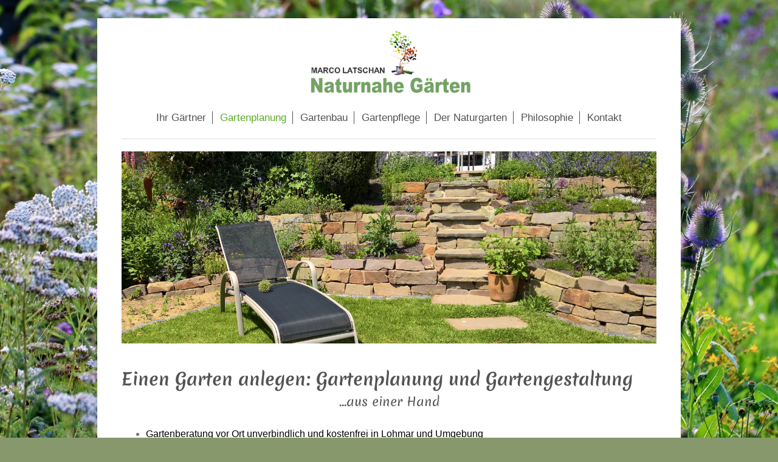

--- FILE ---
content_type: text/html; charset=UTF-8
request_url: https://www.naturgarten-latschan.de/gartenplanung/
body_size: 7486
content:
<!DOCTYPE html>
<html lang="de"  ><head prefix="og: http://ogp.me/ns# fb: http://ogp.me/ns/fb# business: http://ogp.me/ns/business#">
    <meta http-equiv="Content-Type" content="text/html; charset=utf-8"/>
    <meta name="generator" content="IONOS MyWebsite"/>
        
    <link rel="dns-prefetch" href="//cdn.website-start.de/"/>
    <link rel="dns-prefetch" href="//106.mod.mywebsite-editor.com"/>
    <link rel="dns-prefetch" href="https://106.sb.mywebsite-editor.com/"/>
    <link rel="shortcut icon" href="https://www.naturgarten-latschan.de/s/misc/favicon.png?1552486522"/>
        <link rel="apple-touch-icon" href="https://www.naturgarten-latschan.de/s/misc/touchicon.png?1552486609"/>
        <title>Gartenplanung &gt; Naturnahe Gärten Latschan in Lohmar</title>
    <style type="text/css">@media screen and (max-device-width: 1024px) {.diyw a.switchViewWeb {display: inline !important;}}</style>
    <style type="text/css">@media screen and (min-device-width: 1024px) {
            .mediumScreenDisabled { display:block }
            .smallScreenDisabled { display:block }
        }
        @media screen and (max-device-width: 1024px) { .mediumScreenDisabled { display:none } }
        @media screen and (max-device-width: 568px) { .smallScreenDisabled { display:none } }
                @media screen and (min-width: 1024px) {
            .mobilepreview .mediumScreenDisabled { display:block }
            .mobilepreview .smallScreenDisabled { display:block }
        }
        @media screen and (max-width: 1024px) { .mobilepreview .mediumScreenDisabled { display:none } }
        @media screen and (max-width: 568px) { .mobilepreview .smallScreenDisabled { display:none } }</style>
    <meta name="viewport" content="width=device-width, initial-scale=1, maximum-scale=1, minimal-ui"/>

<meta name="format-detection" content="telephone=no"/>
        <meta name="keywords" content="Naturgarten, Gartenberatung, Gartengestaltung, Gartenplanung, Naturgärtner, Garten anlegen, Gartenideen, gestalten, Lohmar, Pflanzplanung"/>
            <meta name="description" content="Jetzt Ihren Naturgarten planen und gestalten ✔ Naturgärtner bietet Gartenideen, Gartenplanung, Pflanzplanung und Gartengestaltung für den naturnahen Hausgarten."/>
            <meta name="robots" content="index,follow"/>
        <link href="//cdn.website-start.de/templates/2116/style.css?1763478093678" rel="stylesheet" type="text/css"/>
    <link href="https://www.naturgarten-latschan.de/s/style/theming.css?1707773706" rel="stylesheet" type="text/css"/>
    <link href="//cdn.website-start.de/app/cdn/min/group/web.css?1763478093678" rel="stylesheet" type="text/css"/>
<link href="//cdn.website-start.de/app/cdn/min/moduleserver/css/de_DE/common,shoppingbasket?1763478093678" rel="stylesheet" type="text/css"/>
    <link href="//cdn.website-start.de/app/cdn/min/group/mobilenavigation.css?1763478093678" rel="stylesheet" type="text/css"/>
    <link href="https://106.sb.mywebsite-editor.com/app/logstate2-css.php?site=148575220&amp;t=1768935968" rel="stylesheet" type="text/css"/>

<script type="text/javascript">
    /* <![CDATA[ */
var stagingMode = '';
    /* ]]> */
</script>
<script src="https://106.sb.mywebsite-editor.com/app/logstate-js.php?site=148575220&amp;t=1768935968"></script>

    <link href="//cdn.website-start.de/templates/2116/print.css?1763478093678" rel="stylesheet" media="print" type="text/css"/>
    <script type="text/javascript">
    /* <![CDATA[ */
    var systemurl = 'https://106.sb.mywebsite-editor.com/';
    var webPath = '/';
    var proxyName = '';
    var webServerName = 'www.naturgarten-latschan.de';
    var sslServerUrl = 'https://www.naturgarten-latschan.de';
    var nonSslServerUrl = 'http://www.naturgarten-latschan.de';
    var webserverProtocol = 'http://';
    var nghScriptsUrlPrefix = '//106.mod.mywebsite-editor.com';
    var sessionNamespace = 'DIY_SB';
    var jimdoData = {
        cdnUrl:  '//cdn.website-start.de/',
        messages: {
            lightBox: {
    image : 'Bild',
    of: 'von'
}

        },
        isTrial: 0,
        pageId: 929647348    };
    var script_basisID = "148575220";

    diy = window.diy || {};
    diy.web = diy.web || {};

        diy.web.jsBaseUrl = "//cdn.website-start.de/s/build/";

    diy.context = diy.context || {};
    diy.context.type = diy.context.type || 'web';
    /* ]]> */
</script>

<script type="text/javascript" src="//cdn.website-start.de/app/cdn/min/group/web.js?1763478093678" crossorigin="anonymous"></script><script type="text/javascript" src="//cdn.website-start.de/s/build/web.bundle.js?1763478093678" crossorigin="anonymous"></script><script type="text/javascript" src="//cdn.website-start.de/app/cdn/min/group/mobilenavigation.js?1763478093678" crossorigin="anonymous"></script><script src="//cdn.website-start.de/app/cdn/min/moduleserver/js/de_DE/common,shoppingbasket?1763478093678"></script>
<script type="text/javascript" src="https://cdn.website-start.de/proxy/apps/t9uib6/resource/dependencies/"></script><script type="text/javascript">
                    if (typeof require !== 'undefined') {
                        require.config({
                            waitSeconds : 10,
                            baseUrl : 'https://cdn.website-start.de/proxy/apps/t9uib6/js/'
                        });
                    }
                </script><script type="text/javascript">if (window.jQuery) {window.jQuery_1and1 = window.jQuery;}</script>
<meta name="google-site-verification" content="c2B9C3Yw5LA4sZwWtn-zqGRSCHOQBioZ4Sdv7LC4u1Y"/>
<script type="text/javascript">if (window.jQuery_1and1) {window.jQuery = window.jQuery_1and1;}</script>
<script type="text/javascript" src="//cdn.website-start.de/app/cdn/min/group/pfcsupport.js?1763478093678" crossorigin="anonymous"></script>    <meta property="og:type" content="business.business"/>
    <meta property="og:url" content="https://www.naturgarten-latschan.de/gartenplanung/"/>
    <meta property="og:title" content="Gartenplanung &gt; Naturnahe Gärten Latschan in Lohmar"/>
            <meta property="og:description" content="Jetzt Ihren Naturgarten planen und gestalten ✔ Naturgärtner bietet Gartenideen, Gartenplanung, Pflanzplanung und Gartengestaltung für den naturnahen Hausgarten."/>
                <meta property="og:image" content="https://www.naturgarten-latschan.de/s/misc/logo.jpg?t=1767181014"/>
        <meta property="business:contact_data:country_name" content="Deutschland"/>
    <meta property="business:contact_data:street_address" content="Höfferhof 1"/>
    <meta property="business:contact_data:locality" content="Lohmar"/>
    
    <meta property="business:contact_data:email" content="post@gruenfreund.de"/>
    <meta property="business:contact_data:postal_code" content="53797"/>
    <meta property="business:contact_data:phone_number" content=" 02246 3099988"/>
    
    
</head>


<body class="body diyBgActive  cc-pagemode-default diyfeNoSidebar diy-market-de_DE" data-pageid="929647348" id="page-929647348">
    
    <div class="diyw">
        <!-- master-2 -->
<div class="diyweb">
	
<nav id="diyfeMobileNav" class="diyfeCA diyfeCA2" role="navigation">
    <a title="Navigation aufklappen/zuklappen">Navigation aufklappen/zuklappen</a>
    <ul class="mainNav1"><li class=" hasSubNavigation"><a data-page-id="929647027" href="https://www.naturgarten-latschan.de/" class=" level_1"><span>Ihr Gärtner</span></a></li><li class="current hasSubNavigation"><a data-page-id="929647348" href="https://www.naturgarten-latschan.de/gartenplanung/" class="current level_1"><span>Gartenplanung</span></a></li><li class=" hasSubNavigation"><a data-page-id="929647340" href="https://www.naturgarten-latschan.de/gartenbau/" class=" level_1"><span>Gartenbau</span></a></li><li class=" hasSubNavigation"><a data-page-id="929647342" href="https://www.naturgarten-latschan.de/gartenpflege/" class=" level_1"><span>Gartenpflege</span></a></li><li class=" hasSubNavigation"><a data-page-id="929647708" href="https://www.naturgarten-latschan.de/der-naturgarten/" class=" level_1"><span>Der Naturgarten</span></a><span class="diyfeDropDownSubOpener">&nbsp;</span><div class="diyfeDropDownSubList diyfeCA diyfeCA3"><ul class="mainNav2"><li class=" hasSubNavigation"><a data-page-id="929658737" href="https://www.naturgarten-latschan.de/der-naturgarten/lebensräume-schaffen/" class=" level_2"><span>Lebensräume schaffen</span></a></li><li class=" hasSubNavigation"><a data-page-id="929658730" href="https://www.naturgarten-latschan.de/der-naturgarten/tiere-pflanzen/" class=" level_2"><span>Tiere pflanzen</span></a></li><li class=" hasSubNavigation"><a data-page-id="929659134" href="https://www.naturgarten-latschan.de/der-naturgarten/naturgartenpflege/" class=" level_2"><span>Naturgartenpflege</span></a></li><li class=" hasSubNavigation"><a data-page-id="929658734" href="https://www.naturgarten-latschan.de/der-naturgarten/schädlinge/" class=" level_2"><span>Schädlinge</span></a></li><li class=" hasSubNavigation"><a data-page-id="929659436" href="https://www.naturgarten-latschan.de/der-naturgarten/kinderspielgarten/" class=" level_2"><span>Kinderspielgarten</span></a></li></ul></div></li><li class=" hasSubNavigation"><a data-page-id="929647219" href="https://www.naturgarten-latschan.de/philosophie/" class=" level_1"><span>Philosophie</span></a></li><li class=" hasSubNavigation"><a data-page-id="929647028" href="https://www.naturgarten-latschan.de/kontakt/" class=" level_1"><span>Kontakt</span></a></li></ul></nav>
	<div class="diywebLogo">
		<div class="diywebLiveArea">
			<div class="diywebMainGutter">
				<div class="diyfeGE diyfeCA1">
						
    <style type="text/css" media="all">
        /* <![CDATA[ */
                .diyw #website-logo {
            text-align: center !important;
                        padding: 9px 0;
                    }
        
                /* ]]> */
    </style>

    <div id="website-logo">
            <a href="https://www.naturgarten-latschan.de/"><img class="website-logo-image" width="267" src="https://www.naturgarten-latschan.de/s/misc/logo.jpg?t=1767181015" alt="Marco Latschan Naturgarten"/></a>

            
            </div>


				</div>
			</div>
		</div>
	</div>
	<div class="diywebNav diywebNavMain diywebNav1 diywebNavHorizontal">
		<div class="diywebLiveArea">
			<div class="diywebMainGutter">
				<div class="diyfeGE diyfeCA diyfeCA2">
					<div class="diywebGutter">
						<div class="webnavigation"><ul id="mainNav1" class="mainNav1"><li class="navTopItemGroup_1"><a data-page-id="929647027" href="https://www.naturgarten-latschan.de/" class="level_1"><span>Ihr Gärtner</span></a></li><li class="navTopItemGroup_2"><a data-page-id="929647348" href="https://www.naturgarten-latschan.de/gartenplanung/" class="current level_1"><span>Gartenplanung</span></a></li><li class="navTopItemGroup_3"><a data-page-id="929647340" href="https://www.naturgarten-latschan.de/gartenbau/" class="level_1"><span>Gartenbau</span></a></li><li class="navTopItemGroup_4"><a data-page-id="929647342" href="https://www.naturgarten-latschan.de/gartenpflege/" class="level_1"><span>Gartenpflege</span></a></li><li class="navTopItemGroup_5"><a data-page-id="929647708" href="https://www.naturgarten-latschan.de/der-naturgarten/" class="level_1"><span>Der Naturgarten</span></a></li><li class="navTopItemGroup_6"><a data-page-id="929647219" href="https://www.naturgarten-latschan.de/philosophie/" class="level_1"><span>Philosophie</span></a></li><li class="navTopItemGroup_7"><a data-page-id="929647028" href="https://www.naturgarten-latschan.de/kontakt/" class="level_1"><span>Kontakt</span></a></li></ul></div>
					</div>
				</div>
			</div>
		</div>
	</div>
	<div class="diywebContent">
		<div class="diywebLiveArea">
			<div class="diywebMainGutter">
	<div id="diywebAppContainer1st"></div>
				<div class="diyfeGridGroup diyfeCA diyfeCA1">
					<div class="diywebMain diyfeGE">
						<div class="diywebGutter">
							
        <div id="content_area">
        	<div id="content_start"></div>
        	
        
        <div id="matrix_1027971177" class="sortable-matrix" data-matrixId="1027971177"><div class="n module-type-imageSubtitle "> <div class="clearover imageSubtitle" id="imageSubtitle-5820808573">
    <div class="align-container align-left" style="">
        <a class="imagewrapper" href="https://www.naturgarten-latschan.de/s/cc_images/teaserbox_2485444603.jpg?t=1581193201" rel="lightbox[5820808573]">
            <img id="image_2485444603" src="https://www.naturgarten-latschan.de/s/cc_images/cache_2485444603.jpg?t=1581193201" alt="Gartengestaltung mit Trockenmauer in Neunkirchen Seelscheid" style="; height:auto"/>
        </a>

        
    </div>

</div>

<script type="text/javascript">
//<![CDATA[
jQuery(function($) {
    var $target = $('#imageSubtitle-5820808573');

    if ($.fn.swipebox && Modernizr.touch) {
        $target
            .find('a[rel*="lightbox"]')
            .addClass('swipebox')
            .swipebox();
    } else {
        $target.tinyLightbox({
            item: 'a[rel*="lightbox"]',
            cycle: false,
            hideNavigation: true
        });
    }
});
//]]>
</script>
 </div><div class="n module-type-text diyfeLiveArea "> <p> </p>
<p> </p> </div><div class="n module-type-header diyfeLiveArea "> <h1><span class="diyfeDecoration">Einen Garten anlegen: Gartenplanung und Gartengestaltung</span></h1> </div><div class="n module-type-text diyfeLiveArea "> <h2 style="text-align: center;"><span style="font-size:20px;">...aus einer Hand</span></h2>
<p> </p>
<ul>
<li><span style="color:#000000;"><span style="font-size:16px;">Gartenberatung vor Ort unverbindlich und kostenfrei in Lohmar und Umgebung</span></span></li>
<li><span style="color:#000000;"><span style="font-size:16px;">Gartenplanung Ihrer neuen Gartenanlage oder einer Umgestaltung</span></span></li>
<li><span style="color:#000000;"><span style="font-size:16px;">Material und Pflanzenauswahl</span></span></li>
<li><span style="color:#000000;"><span style="font-size:16px;">Pflanzplanung</span></span></li>
<li><span style="color:#000000;"><span style="font-size:16px;">Kostenkalkulation und Angebot</span></span></li>
<li><span style="font-size:16px;"><span style="color:#000000;">Ausführung</span> <a href="https://www.naturgarten-latschan.de/gartenbau/" target="_self"><span style="color:#000000;">Gartenbau</span></a></span></li>
<li><span style="font-size:16px;"><span style="color:#000000;">weitere Betreuung durch</span> <a href="https://www.naturgarten-latschan.de/gartenpflege/" target="_self"><span style="color:#000000;">Gartenpflege</span></a></span></li>
</ul> </div><div class="n module-type-hr diyfeLiveArea "> <div style="padding: 16px 0px">
    <div class="hr"></div>
</div>
 </div><div class="n module-type-text diyfeLiveArea "> <h2 style="margin-bottom:0cm;"><span style="color:#353535;">Am Anfang jeder Planung steht ein gegenseitiges Kennenlernen</span></h2>
<p style="margin-bottom:0cm;"><span style="color:#353535;">Gerne besuche ich Sie zu einer <strong>Gartenberatung</strong> vor Ort und schaue mir Ihr Vorhaben an. Meist entstehen dabei anhand Ihrer
Wünsche und meiner Empfehlungen schon ganz neue Ideen. Inwieweit sich Ihre Vorstellungen umsetzen lassen, kann hier auch schon anhand der Grundstückslage und der Bodenbeschaffenheit geprüft werden.
Eventuell müssen auch Bauvorschriften, nachbarrechtliche Bestimmungen oder das Landesnaturschutzgesetz beachtet werden.</span></p> </div><div class="n module-type-textWithImage diyfeLiveArea "> 
<div class="clearover " id="textWithImage-5822200187">
<div class="align-container imgright imgblock" style="max-width: 100%; width: 383px;">
    <a class="imagewrapper" href="https://www.naturgarten-latschan.de/s/cc_images/teaserbox_2485561519.png?t=1581263052" rel="lightbox[5822200187]" title="Eine Gartenplanung verschafft Überblick">
        <img src="https://www.naturgarten-latschan.de/s/cc_images/cache_2485561519.png?t=1581263052" id="image_5822200187" alt="Garten anlegen mit Gartenplan" style="width:100%"/>
    </a>

<span class="caption">Eine Gartenplanung verschafft Überblick</span>

</div> 
<div class="textwrapper">
<p> </p>
<h2><span style="color:#353535;">Gartenplanung: Entwurfsplan und Pflanzplanung</span></h2>
<p style="margin-bottom:0cm;font-weight:normal;"><span style="color:#353535;">Ob Sie einen Garten neu anlegen oder auch nur einzelne Bereiche neu gestalten möchten: eine
<strong>Gartenplanung</strong> ist unbedingt zu empfehlen. Eine maßstabsgetreue Planskizze mit einer Übersicht der einzelnen Gartenräume und ihren Lichtverhältnissen, Materialien und einem Pflanzplan
beugen Mehraufwand und Mehrkosten bei der Ausführung vor. Anhand einer Entwurfsplanung kann man jederzeit Änderungen vornehmen und neue Ideen einbringen, ohne die Übersicht zu verlieren. Die
Entwurfsplanung beinhaltet auch eine Kostenschätzung für Materialien, Pflanzen, Maschinen- und Arbeitskosten.</span></p>
</div>
</div> 
<script type="text/javascript">
    //<![CDATA[
    jQuery(document).ready(function($){
        var $target = $('#textWithImage-5822200187');

        if ($.fn.swipebox && Modernizr.touch) {
            $target
                .find('a[rel*="lightbox"]')
                .addClass('swipebox')
                .swipebox();
        } else {
            $target.tinyLightbox({
                item: 'a[rel*="lightbox"]',
                cycle: false,
                hideNavigation: true
            });
        }
    });
    //]]>
</script>
 </div><div class="n module-type-text diyfeLiveArea "> <h2 style="margin-bottom: 0cm;"><span style="color:#353535;">Die Planung in die Tat umsetzen</span></h2>
<p style="margin-bottom:0cm;font-weight:normal;"><span style="color:#353535;">Wenn Sie mich als Planer auch mit der Gestaltung und dem Bau Ihres Gartens beauftragen, können wir mit Planskizze und
Angebot eigentlich direkt loslegen. Dabei kümmere ich mich auch um die Beschaffung der Pflanzen für Ihren Naturgarten in Baumschulen des BdB und speziellen Vermehrungsbetrieben für heimische
Wildpflanzen und Saatgüter. Alles aus einer Hand, hier können Sie Kosten sparen.</span></p>
<p style="margin-bottom:0cm;font-weight:normal;"> </p>
<p style="margin-bottom:0cm;font-weight:normal;"><span style="color:#353535;">In anderen Fällen muss noch eine detailiertere und umfangreichere Ausführungsplanung mit Einbauhöhen und Maßen, sowie
technischen Lösungen und Sonderfällen erstellt werden. Ein Ausführungsplan ist z.B. unerlässlich, wenn weitere Fremdfirmen bei der Ausführung beteiligt sind, oder Baugenehmigungsverfahren notwendig
sind.</span></p> </div><div class="n module-type-hr diyfeLiveArea "> <div style="padding: 31px 0px">
    <div class="hr"></div>
</div>
 </div><div class="n module-type-text diyfeLiveArea "> <h2><span style="color:#353535;">Leitgedanken meiner Planungen</span></h2>
<p><span style="color:#353535;">Beim Planen Ihres Gartens versuche ich möglichst, Ihre speziellen Bedürfnisse in Einklang zu bringen mit der Grundstücksform, der Ausrichtung Ihres Gartens nach den
Himmelsrichtungen, der Bodenzusammensetzung und der Topographie Ihres Grundstücks. Auch die Ästhetik der Architektur Ihres nachbarschaftlichen Umfelds sollte bei der Auswahl der Materialien eine
Rolle spielen. Ein Zaun mit Plastikverkleidung ist in historischen Ortskernen nicht das Mittel der ersten Wahl...</span></p>
<p> </p>
<p><span style="color:#353535;">Eine gute <strong>Gartengestaltung</strong> schafft Garten- und Lebensräume, die mit harmonischen Übergängen verbunden sind zwischen Sitzbereichen, Beeten, Säumen,
Rasenflächen, intensiv genutzten Flächen wie dem Küchengarten mit Kräuterbeeten, einem Gemüsegarten, weniger pflegeintensiven Bereichen mit Obststräuchern oder Bäumen, Freiflächen oder Weideland,
sowie wildbelassenen Naturzonen als Rückzugsort für Natur und Mensch.</span></p>
<p> </p>
<p><span style="color:#353535;">Schon bei der Planung gilt es den Energiehaushalt im Garten zu berücksichtigen. Bei der Gartenpflege anfallende Grünabfälle können von Flächen mit mageren
Standortansprüchen entnommen und nährstoffbedürftigen Flächen zugeführt werden.</span> <span style="color:#353535;">Alle Bereiche des Gartens können dabei nach Pflegeintensität und ihren Beziehungen
untereinander angeordnet werden, um einen Garten zu gestalten, der dauerhaft mit wenig Pflege unterhalten werden kann.</span></p>
<p> </p>
<h2><span style="color:#353535;">Sparen Sie nicht an der Bepflanzung</span></h2>
<p><span style="color:#353535;">Schwerpunkt meiner Planung liegt vor allem auch auf der standortgerechten <strong>Bepflanzung</strong>. Auf keinen Fall sollte man an den Kosten für eine Bepflanzung
sparen und sich hier schon im Vorfeld Gedanken machen und ein gewisses Budget reservieren. Hier kommen schnell etwas größere Summen zusammen. Ihr Garten lebt jedoch mit seiner Bepflanzung. Erst die
Bepflanzung Ihres Gartens mit standortgerechten Pflanzen gibt Ihrem Garten ein Finish und das gewisse Etwas. Die beste Gestaltung mit Wegen, Terrassen, Beeten, Mauern etc. wirkt leer und
ausdrucksschwach ohne die passenden Pflanzen.</span></p>
<p> </p>
<p><span style="color:#353535;"><span style="font-style:normal;">Der beste Zeitpunkt, einen <strong>Baum</strong> zu <strong>pflanzen</strong> war vor 20 Jahren, der Nächstbeste ist jetzt
!</span></span></p>
<p><span style="color:#353535;"><em><span style="font-size:11px;"><span style="font-style:normal;">(altes Sprichwort)</span></span></em></span></p>
<p> </p>
<p> </p> </div><div class="n module-type-imageSubtitle diyfeLiveArea "> <div class="clearover imageSubtitle" id="imageSubtitle-5822200987">
    <div class="align-container align-left" style="max-width: 629px">
        <a class="imagewrapper" href="https://www.naturgarten-latschan.de/s/cc_images/teaserbox_2485567132.jpg?t=1582050160" rel="lightbox[5822200987]" title="Grün ist Leben">
            <img id="image_2485567132" src="https://www.naturgarten-latschan.de/s/cc_images/cache_2485567132.jpg?t=1582050160" alt="Gartenplanung und Gartengestaltung naturnah" style="max-width: 629px; height:auto"/>
        </a>

                <span class="caption">Grün ist Leben</span>
        
    </div>

</div>

<script type="text/javascript">
//<![CDATA[
jQuery(function($) {
    var $target = $('#imageSubtitle-5822200987');

    if ($.fn.swipebox && Modernizr.touch) {
        $target
            .find('a[rel*="lightbox"]')
            .addClass('swipebox')
            .swipebox();
    } else {
        $target.tinyLightbox({
            item: 'a[rel*="lightbox"]',
            cycle: false,
            hideNavigation: true
        });
    }
});
//]]>
</script>
 </div><div class="n module-type-text diyfeLiveArea ">  </div><div class="n module-type-hr diyfeLiveArea "> <div style="padding: 18px 0px">
    <div class="hr"></div>
</div>
 </div><div class="n module-type-imageSubtitle diyfeLiveArea "> <div class="clearover imageSubtitle" id="imageSubtitle-5822206152">
    <div class="align-container align-left" style="max-width: 673px">
        <a class="imagewrapper" href="https://www.naturgarten-latschan.de/s/cc_images/teaserbox_2485574486.JPG?t=1581361576" rel="lightbox[5822206152]">
            <img id="image_2485574486" src="https://www.naturgarten-latschan.de/s/cc_images/cache_2485574486.JPG?t=1581361576" alt="" style="max-width: 673px; height:auto"/>
        </a>

        
    </div>

</div>

<script type="text/javascript">
//<![CDATA[
jQuery(function($) {
    var $target = $('#imageSubtitle-5822206152');

    if ($.fn.swipebox && Modernizr.touch) {
        $target
            .find('a[rel*="lightbox"]')
            .addClass('swipebox')
            .swipebox();
    } else {
        $target.tinyLightbox({
            item: 'a[rel*="lightbox"]',
            cycle: false,
            hideNavigation: true
        });
    }
});
//]]>
</script>
 </div><div class="n module-type-text diyfeLiveArea "> <h2> </h2>
<h2><span style="color:#32691E;">Naturgarten Leitgedanke</span></h2>
<p> </p>
<p style="color:inherit;font-family:&amp;font-size:14px;font-style:normal;font-variant:normal;font-weight:normal;letter-spacing:normal;margin-bottom:0px;margin-left:0px;margin-right:0px;margin-top:0px;orphans:2;padding-bottom:0px;padding-left:0px;padding-right:0px;padding-top:0px;text-align:left;text-decoration:none;text-indent:0px;text-transform:none;transition-delay:0s, 0s;transition-duration:0.2s, 0.2s;transition-property:border-radius, box-shadow;transition-timing-function:ease-in-out, ease-in-out;-webkit-text-stroke-width:0px;white-space:normal;word-spacing:0px;">
<span style="color:#000000;">Bei Bepflanzungen arbeite ich mit mindestens 75% heimischen Pflanzen. Bei diesen ist gewährleistet, daß Sie Futterquellen und Brutraum für heimische Arten zur passenden
Jahreszeit bieten können. Wenn Sie keine exotischen Sonderwünsche haben, erhalten Sie auch gerne Pflanzpläne mit 100% indigenen Arten.</span></p>
<p> </p>
<p> </p> </div><div class="n module-type-text diyfeLiveArea "> <h2 style="text-align: center;"> </h2>
<p style="text-align: right;"><a href="https://www.naturgarten-latschan.de/" target="_self">&lt;&lt;-- <span style="font-size:16px;">zum Seitenanfang</span></a></p>
<p> </p> </div></div>
        
        
        </div>
						</div>
					</div>
					<div class="diywebSecondary diyfeGE diyfeCA diyfeCA3">
						<div class="diywebNav diywebNav23 diywebHideOnSmall">
							<div class="diyfeGE">
								<div class="diywebGutter">
									<div class="webnavigation"></div>
								</div>
							</div>
						</div>
						<div class="diywebSidebar">
							<div class="diyfeGE">
								<div class="diywebGutter">
									
								</div>
							</div>
						</div>
					</div>
				</div>
			</div>
		</div>
	</div>
	<div class="diywebFooter">
		<div class="diywebLiveArea">
			<div class="diywebMainGutter">
				<div class="diyfeGE diyfeCA diyfeCA4">
					<div class="diywebGutter">
						<div id="contentfooter">
    <div class="leftrow">
                        <a rel="nofollow" href="javascript:window.print();">
                    <img class="inline" height="14" width="18" src="//cdn.website-start.de/s/img/cc/printer.gif" alt=""/>
                    Druckversion                </a> <span class="footer-separator">|</span>
                <a href="https://www.naturgarten-latschan.de/sitemap/">Sitemap</a>
                        <br/> <a class="GeneratedLink" href="https://www.naturgarten-latschan.de/impressum-datenschutz/" target="_blank">Impressum | Hinweise zum Datenschutz</a><br/>
<br/>
Die Bilder auf meiner Website sind im eigenen Garten oder bei Kunden gemacht worden und frei von Rechten Dritter.<br/>
© Marco Latschan Naturnahe Gärten Lohmar<br/>
<br/>
Gartenbau im Dienste der Natur rund um Neunkirchen Seelscheid, Niederkassel, Lohmar, Rösrath, Troisdorf, Overath, Siegburg, Königswinter, Hennef, Ruppichteroth, St.Augustin, Köln, Much, Bonn.
            </div>
    <script type="text/javascript">
        window.diy.ux.Captcha.locales = {
            generateNewCode: 'Neuen Code generieren',
            enterCode: 'Bitte geben Sie den Code ein'
        };
        window.diy.ux.Cap2.locales = {
            generateNewCode: 'Neuen Code generieren',
            enterCode: 'Bitte geben Sie den Code ein'
        };
    </script>
    <div class="rightrow">
                    <span class="loggedout">
                <a rel="nofollow" id="login" href="https://login.1and1-editor.com/148575220/www.naturgarten-latschan.de/de?pageId=929647348">
                    Login                </a>
            </span>
                <p><a class="diyw switchViewWeb" href="javascript:switchView('desktop');">Webansicht</a><a class="diyw switchViewMobile" href="javascript:switchView('mobile');">Mobile-Ansicht</a></p>
                <span class="loggedin">
            <a rel="nofollow" id="logout" href="https://106.sb.mywebsite-editor.com/app/cms/logout.php">Logout</a> <span class="footer-separator">|</span>
            <a rel="nofollow" id="edit" href="https://106.sb.mywebsite-editor.com/app/148575220/929647348/">Seite bearbeiten</a>
        </span>
    </div>
</div>
            <div id="loginbox" class="hidden">
                <script type="text/javascript">
                    /* <![CDATA[ */
                    function forgotpw_popup() {
                        var url = 'https://passwort.1und1.de/xml/request/RequestStart';
                        fenster = window.open(url, "fenster1", "width=600,height=400,status=yes,scrollbars=yes,resizable=yes");
                        // IE8 doesn't return the window reference instantly or at all.
                        // It may appear the call failed and fenster is null
                        if (fenster && fenster.focus) {
                            fenster.focus();
                        }
                    }
                    /* ]]> */
                </script>
                                <img class="logo" src="//cdn.website-start.de/s/img/logo.gif" alt="IONOS" title="IONOS"/>

                <div id="loginboxOuter"></div>
            </div>
        

					</div>
				</div>
			</div>
		</div>
	</div>
</div>    </div>

    
    </body>


<!-- rendered at Wed, 31 Dec 2025 12:36:55 +0100 -->
</html>
